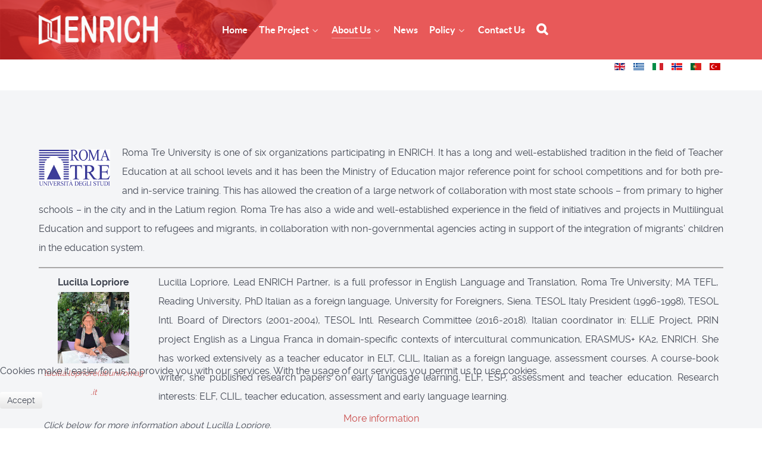

--- FILE ---
content_type: text/html; charset=utf-8
request_url: http://www.enrichproject.eu/about-us/roma-tre-university
body_size: 8750
content:
<!DOCTYPE html>
<html lang="en-GB" dir="ltr">
        <head>
    
            <meta name="viewport" content="width=device-width, initial-scale=1.0">
        <meta http-equiv="X-UA-Compatible" content="IE=edge" />
        

        
            
    <meta charset="utf-8" />
	<base href="http://www.enrichproject.eu/about-us/roma-tre-university" />
	<meta name="og:title" content="Roma Tre University, Italy" />
	<meta name="og:type" content="article" />
	<meta name="og:image" content="http://www.enrichproject.eu/images/projectteam/RomaTre/Roma-Tre-logo.png" />
	<meta name="og:url" content="http://www.enrichproject.eu/about-us/roma-tre-university" />
	<meta name="og:site_name" content="Enrich" />
	<meta name="author" content="gzagou" />
	<meta name="generator" content="Joomla! - Open Source Content Management" />
	<title>Roma Tre University - Enrich</title>
	<link href="http://www.enrichproject.eu/about-us/roma-tre-university" rel="alternate" hreflang="en-GB" />
	<link href="http://www.enrichproject.eu/el/poioi-eimaste/roma-tre-university" rel="alternate" hreflang="el-GR" />
	<link href="http://www.enrichproject.eu/it/about-us-it/roma-tre-university" rel="alternate" hreflang="it-IT" />
	<link href="http://www.enrichproject.eu/nb/about-us-no/roma-tre-university" rel="alternate" hreflang="nb-NO" />
	<link href="http://www.enrichproject.eu/pt/about-us-pt/roma-tre-university" rel="alternate" hreflang="pt-PT" />
	<link href="http://www.enrichproject.eu/tr/about-us-tr/roma-tre-university" rel="alternate" hreflang="tr-TR" />
	<link href="/plugins/system/jce/css/content.css?8c49eca067090aee6846a66476fbe189" rel="stylesheet" />
	<link href="/media/mod_languages/css/template.css?8c49eca067090aee6846a66476fbe189" rel="stylesheet" />
	<link href="/components/com_roksprocket/layouts/strips/themes/default/strips.css" rel="stylesheet" />
	<link href="/media/gantry5/assets/css/font-awesome.min.css" rel="stylesheet" />
	<link href="/media/gantry5/engines/nucleus/css-compiled/nucleus.css" rel="stylesheet" />
	<link href="/templates/g5_helium/custom/css-compiled/helium_29.css" rel="stylesheet" />
	<link href="/media/gantry5/assets/css/bootstrap-gantry.css" rel="stylesheet" />
	<link href="/media/gantry5/engines/nucleus/css-compiled/joomla.css" rel="stylesheet" />
	<link href="/media/jui/css/icomoon.css" rel="stylesheet" />
	<link href="/templates/g5_helium/custom/css-compiled/helium-joomla_29.css" rel="stylesheet" />
	<link href="/templates/g5_helium/custom/css-compiled/custom_29.css" rel="stylesheet" />
	<link href="/plugins/system/cookiehint/css/style.css?8c49eca067090aee6846a66476fbe189" rel="stylesheet" />
	<style>
#redim-cookiehint-bottom {position: fixed; z-index: 99999; left: 0px; right: 0px; bottom: 0px; top: auto !important;}
	</style>
	<script type="application/json" class="joomla-script-options new">{"csrf.token":"a0ee13ae1bdc6fd596ac31c440446eb5","system.paths":{"root":"","base":""}}</script>
	<script src="/media/jui/js/jquery.min.js?8c49eca067090aee6846a66476fbe189"></script>
	<script src="/media/jui/js/jquery-noconflict.js?8c49eca067090aee6846a66476fbe189"></script>
	<script src="/media/jui/js/jquery-migrate.min.js?8c49eca067090aee6846a66476fbe189"></script>
	<script src="/media/system/js/caption.js?8c49eca067090aee6846a66476fbe189"></script>
	<script src="/media/system/js/mootools-core.js?8c49eca067090aee6846a66476fbe189"></script>
	<script src="/media/system/js/core.js?8c49eca067090aee6846a66476fbe189"></script>
	<script src="/components/com_roksprocket/assets/js/mootools-mobile.js"></script>
	<script src="/components/com_roksprocket/assets/js/rokmediaqueries.js"></script>
	<script src="/components/com_roksprocket/assets/js/roksprocket.js"></script>
	<script src="/components/com_roksprocket/assets/js/moofx.js"></script>
	<script src="/components/com_roksprocket/assets/js/roksprocket.request.js"></script>
	<script src="/components/com_roksprocket/layouts/strips/assets/js/strips.js"></script>
	<script src="/components/com_roksprocket/layouts/strips/assets/js/strips-speeds.js"></script>
	<script src="/media/jui/js/bootstrap.min.js?8c49eca067090aee6846a66476fbe189"></script>
	<script src="https://www.googletagmanager.com/gtag/js?id=UA-147429527-1" async></script>
	<script>
jQuery(window).on('load',  function() {
				new JCaption('img.caption');
			});if (typeof RokSprocket == 'undefined') RokSprocket = {};
Object.merge(RokSprocket, {
	SiteURL: 'http://www.enrichproject.eu/',
	CurrentURL: 'http://www.enrichproject.eu/',
	AjaxURL: 'http://www.enrichproject.eu/index.php?option=com_roksprocket&amp;task=ajax&amp;format=raw&amp;ItemId=352'
});
window.addEvent('domready', function(){
		RokSprocket.instances.strips = new RokSprocket.Strips();
});
window.addEvent('domready', function(){
	RokSprocket.instances.strips.attach(98, '{"animation":"fadeDelay","autoplay":"0","delay":"5"}');
});
window.addEvent('load', function(){
   var overridden = false;
   if (!overridden && window.G5 && window.G5.offcanvas){
       var mod = document.getElement('[data-strips="98"]');
       mod.addEvents({
           touchstart: function(){ window.G5.offcanvas.detach(); },
           touchend: function(){ window.G5.offcanvas.attach(); }
       });
       overridden = true;
   };
});
      window.dataLayer = window.dataLayer || [];
      function gtag(){dataLayer.push(arguments);}
      gtag('js', new Date());

      gtag('config', 'UA-147429527-1');

          
	</script>
	<link href="http://www.enrichproject.eu/about-us/roma-tre-university" rel="alternate" hreflang="x-default" />

    <!--[if (gte IE 8)&(lte IE 9)]>
        <script type="text/javascript" src="/media/gantry5/assets/js/html5shiv-printshiv.min.js"></script>
        <link rel="stylesheet" href="/media/gantry5/engines/nucleus/css/nucleus-ie9.css" type="text/css"/>
        <script type="text/javascript" src="/media/gantry5/assets/js/matchmedia.polyfill.js"></script>
        <![endif]-->
                        
</head>

    <body class="gantry g-helium-style site com_content view-article no-layout no-task dir-ltr eap-page itemid-352 outline-29 g-offcanvas-left g-default g-style-preset1" id="about-us">
        
                    

        <div id="g-offcanvas"  data-g-offcanvas-swipe="1" data-g-offcanvas-css3="1">
                        <div class="g-grid">                        

        <div class="g-block size-100">
             <div id="mobile-menu-9510-particle" class="g-content g-particle">            <div id="g-mobilemenu-container" data-g-menu-breakpoint="75rem"></div>
            </div>
        </div>
            </div>
    </div>
        <div id="g-page-surround">
            <div class="g-offcanvas-hide g-offcanvas-toggle" role="navigation" data-offcanvas-toggle aria-controls="g-offcanvas" aria-expanded="false"><i class="fa fa-fw fa-bars"></i></div>                        

                                            
                <section id="g-navigation" class="bg_enrich">
                <div class="g-container">                                <div class="g-grid">                        

        <div class="g-block size-100">
             <div class="g-system-messages">
                                            <div id="system-message-container">
    </div>

            
    </div>
        </div>
            </div>
                            <div class="g-grid">                        

        <div class="g-block size-25">
             <div id="logo-7514-particle" class="g-content g-particle">            <a href="/" target="_self" title="" aria-label="" rel="home" class="g-logo g-logo-helium">
                        <img src="/templates/g5_helium/custom/images/logo_white.png"  alt="" />
            </a>
            </div>
        </div>
                    

        <div class="g-block size-75">
             <div id="menu-7390-particle" class="g-content g-particle">            <nav class="g-main-nav" data-g-hover-expand="true">
        <ul class="g-toplevel">
                                                                                                        
        
                        
        
                
        <li class="g-menu-item g-menu-item-type-component g-menu-item-343 g-standard  ">
            <a class="g-menu-item-container" href="/">
                                                                <span class="g-menu-item-content">
                                    <span class="g-menu-item-title">Home</span>
            
                    </span>
                                                </a>
                                </li>
    
                                                                                        
        
                        
        
                
        <li class="g-menu-item g-menu-item-type-separator g-menu-item-344 g-parent g-standard  ">
            <div class="g-menu-item-container" data-g-menuparent="">                                                                            <span class="g-separator g-menu-item-content">            <span class="g-menu-item-title">The Project</span>
            </span>
                                            <span class="g-menu-parent-indicator"></span>                            </div>                                            <ul class="g-dropdown g-inactive g-fade g-dropdown-right">
            <li class="g-dropdown-column">
                        <div class="g-grid">
                        <div class="g-block size-100">
            <ul class="g-sublevel">
                <li class="g-level-1 g-go-back">
                    <a class="g-menu-item-container" href="#" data-g-menuparent=""><span>Back</span></a>
                </li>
                                                                                                            
        
                        
        
                
        <li class="g-menu-item g-menu-item-type-component g-menu-item-345  ">
            <a class="g-menu-item-container" href="/the-project/overview">
                                                                <span class="g-menu-item-content">
                                    <span class="g-menu-item-title">Overview</span>
            
                    </span>
                                                </a>
                                </li>
    
                                                                                        
        
                        
        
                
        <li class="g-menu-item g-menu-item-type-component g-menu-item-346  ">
            <a class="g-menu-item-container" href="/the-project/aims">
                                                                <span class="g-menu-item-content">
                                    <span class="g-menu-item-title">Aims</span>
            
                    </span>
                                                </a>
                                </li>
    
                                                                                        
        
                        
        
                
        <li class="g-menu-item g-menu-item-type-component g-menu-item-347  ">
            <a class="g-menu-item-container" href="/the-project/about">
                                                                <span class="g-menu-item-content">
                                    <span class="g-menu-item-title">Rationale</span>
            
                    </span>
                                                </a>
                                </li>
    
                                                                                        
        
                        
        
                
        <li class="g-menu-item g-menu-item-type-component g-menu-item-348  ">
            <a class="g-menu-item-container" href="/the-project/outputs">
                                                                <span class="g-menu-item-content">
                                    <span class="g-menu-item-title">Outputs</span>
            
                    </span>
                                                </a>
                                </li>
    
                                                                                        
        
                        
        
                
        <li class="g-menu-item g-menu-item-type-component g-menu-item-349  ">
            <a class="g-menu-item-container" href="/the-project/innovation">
                                                                <span class="g-menu-item-content">
                                    <span class="g-menu-item-title">Innovation</span>
            
                    </span>
                                                </a>
                                </li>
    
    
            </ul>
        </div>
            </div>

            </li>
        </ul>
            </li>
    
                                                                                        
        
                        
        
                
        <li class="g-menu-item g-menu-item-type-separator g-menu-item-350 g-parent active g-standard  ">
            <div class="g-menu-item-container" data-g-menuparent="">                                                                            <span class="g-separator g-menu-item-content">            <span class="g-menu-item-title">About Us</span>
            </span>
                                            <span class="g-menu-parent-indicator"></span>                            </div>                                            <ul class="g-dropdown g-inactive g-fade g-dropdown-right">
            <li class="g-dropdown-column">
                        <div class="g-grid">
                        <div class="g-block size-100">
            <ul class="g-sublevel">
                <li class="g-level-1 g-go-back">
                    <a class="g-menu-item-container" href="#" data-g-menuparent=""><span>Back</span></a>
                </li>
                                                                                                            
        
                        
        
                
        <li class="g-menu-item g-menu-item-type-component g-menu-item-351  ">
            <a class="g-menu-item-container" href="/about-us/hellenic-open-university">
                                                                <span class="g-menu-item-content">
                                    <span class="g-menu-item-title">Hellenic Open University</span>
            
                    </span>
                                                </a>
                                </li>
    
                                                                                        
        
                        
        
                
        <li class="g-menu-item g-menu-item-type-component g-menu-item-352 active  ">
            <a class="g-menu-item-container" href="/about-us/roma-tre-university">
                                                                <span class="g-menu-item-content">
                                    <span class="g-menu-item-title">Roma Tre University</span>
            
                    </span>
                                                </a>
                                </li>
    
                                                                                        
        
                        
        
                
        <li class="g-menu-item g-menu-item-type-component g-menu-item-353  ">
            <a class="g-menu-item-container" href="/about-us/bogazici-university">
                                                                <span class="g-menu-item-content">
                                    <span class="g-menu-item-title">Bogazici University</span>
            
                    </span>
                                                </a>
                                </li>
    
                                                                                        
        
                        
        
                
        <li class="g-menu-item g-menu-item-type-component g-menu-item-354  ">
            <a class="g-menu-item-container" href="/about-us/university-of-lisbon">
                                                                <span class="g-menu-item-content">
                                    <span class="g-menu-item-title">University of Lisbon</span>
            
                    </span>
                                                </a>
                                </li>
    
                                                                                        
        
                        
        
                
        <li class="g-menu-item g-menu-item-type-component g-menu-item-355  ">
            <a class="g-menu-item-container" href="/about-us/oslo-metropolitan-university">
                                                                <span class="g-menu-item-content">
                                    <span class="g-menu-item-title">Oslo Metropolitan University</span>
            
                    </span>
                                                </a>
                                </li>
    
                                                                                        
        
                        
        
                
        <li class="g-menu-item g-menu-item-type-component g-menu-item-356  ">
            <a class="g-menu-item-container" href="/about-us/computer-technology-institute-press-diophantus">
                                                                <span class="g-menu-item-content">
                                    <span class="g-menu-item-title">Computer Technology Institute &amp; Press ‘Diophantus’</span>
            
                    </span>
                                                </a>
                                </li>
    
    
            </ul>
        </div>
            </div>

            </li>
        </ul>
            </li>
    
                                                                                        
        
                        
        
                
        <li class="g-menu-item g-menu-item-type-component g-menu-item-357 g-standard  ">
            <a class="g-menu-item-container" href="/news">
                                                                <span class="g-menu-item-content">
                                    <span class="g-menu-item-title">News</span>
            
                    </span>
                                                </a>
                                </li>
    
                                                                                        
        
                        
        
                
        <li class="g-menu-item g-menu-item-type-separator g-menu-item-358 g-parent g-standard  ">
            <div class="g-menu-item-container  itemPolicy" data-g-menuparent="">                                                                            <span class="g-separator g-menu-item-content">            <span class="g-menu-item-title">Policy</span>
            </span>
                                            <span class="g-menu-parent-indicator"></span>                            </div>                                            <ul class="g-dropdown g-inactive g-fade g-dropdown-right">
            <li class="g-dropdown-column">
                        <div class="g-grid">
                        <div class="g-block size-100">
            <ul class="g-sublevel">
                <li class="g-level-1 g-go-back">
                    <a class="g-menu-item-container" href="#" data-g-menuparent=""><span>Back</span></a>
                </li>
                                                                                                            
        
                        
        
                
        <li class="g-menu-item g-menu-item-type-component g-menu-item-359  ">
            <a class="g-menu-item-container" href="/policy/terms-and-conditions">
                                                                <span class="g-menu-item-content">
                                    <span class="g-menu-item-title">Terms and conditions</span>
            
                    </span>
                                                </a>
                                </li>
    
                                                                                        
        
                        
        
                
        <li class="g-menu-item g-menu-item-type-component g-menu-item-360  ">
            <a class="g-menu-item-container" href="/policy/privacy-policy">
                                                                <span class="g-menu-item-content">
                                    <span class="g-menu-item-title">Privacy Policy</span>
            
                    </span>
                                                </a>
                                </li>
    
                                                                                        
        
                        
        
                
        <li class="g-menu-item g-menu-item-type-component g-menu-item-361  ">
            <a class="g-menu-item-container" href="/policy/acceptable-use-policy">
                                                                <span class="g-menu-item-content">
                                    <span class="g-menu-item-title">Acceptable Use Policy</span>
            
                    </span>
                                                </a>
                                </li>
    
                                                                                        
        
                        
        
                
        <li class="g-menu-item g-menu-item-type-component g-menu-item-362  ">
            <a class="g-menu-item-container" href="/policy/cookie-policy">
                                                                <span class="g-menu-item-content">
                                    <span class="g-menu-item-title">Cookie policy</span>
            
                    </span>
                                                </a>
                                </li>
    
    
            </ul>
        </div>
            </div>

            </li>
        </ul>
            </li>
    
                                                                                        
        
                        
        
                
        <li class="g-menu-item g-menu-item-type-component g-menu-item-363 g-standard  ">
            <a class="g-menu-item-container" href="/contact-us">
                                                                <span class="g-menu-item-content">
                                    <span class="g-menu-item-title">Contact Us</span>
            
                    </span>
                                                </a>
                                </li>
    
                                                                                        
        
                        
        
                
        <li class="g-menu-item g-menu-item-type-component g-menu-item-365 g-standard  ">
            <a class="g-menu-item-container  menusearchicon fa fa-search" href="/search">
                                                                <span class="g-menu-item-content">
                                    <span class="g-menu-item-title">Search</span>
            
                    </span>
                                                </a>
                                </li>
    
    
        </ul>
    </nav>
            </div>
        </div>
            </div>
                            <div class="g-grid">                        

        <div class="g-block size-100">
             <div class="g-content">
                                    <div class="platform-content"><div class="moduletable ">
						<div class="mod-languages">

	<ul class="lang-inline" dir="ltr">
									<li class="lang-active">
			<a href="http://www.enrichproject.eu/about-us/roma-tre-university">
												<img src="/media/mod_languages/images/en_gb.gif" alt="English (United Kingdom)" title="English (United Kingdom)" />										</a>
			</li>
								<li>
			<a href="/el/poioi-eimaste/roma-tre-university">
												<img src="/media/mod_languages/images/el_gr.gif" alt="Ελληνικά" title="Ελληνικά" />										</a>
			</li>
								<li>
			<a href="/it/about-us-it/roma-tre-university">
												<img src="/media/mod_languages/images/it_it.gif" alt="Italiano (Italia)" title="Italiano (Italia)" />										</a>
			</li>
								<li>
			<a href="/nb/about-us-no/roma-tre-university">
												<img src="/media/mod_languages/images/nb_no.gif" alt="Norsk bokmål (Norge)" title="Norsk bokmål (Norge)" />										</a>
			</li>
								<li>
			<a href="/pt/about-us-pt/roma-tre-university">
												<img src="/media/mod_languages/images/pt_pt.gif" alt="Português (Portugal)" title="Português (Portugal)" />										</a>
			</li>
								<li>
			<a href="/tr/about-us-tr/roma-tre-university">
												<img src="/media/mod_languages/images/tr_tr.gif" alt="Türkçe (Türkiye)" title="Türkçe (Türkiye)" />										</a>
			</li>
				</ul>

</div>
		</div></div>
            
        </div>
        </div>
            </div>
            </div>
        
    </section>
                                
                <section id="g-above">
                <div class="g-container">                                <div class="g-grid">                        

        <div class="g-block size-100">
             <div class="g-content">
                                                            <div class="platform-content row-fluid"><div class="span12"><div class="item-pageeap-page" itemscope itemtype="https://schema.org/Article">
	<meta itemprop="inLanguage" content="en-GB" />
	
		
						
		
	
	
		
								<div itemprop="articleBody">
		<p><a href="http://www.uniroma3.it/" target="_blank" rel="noopener"><img style="margin-right: 20px; margin-bottom: 5px; margin-top: 10px; float: left;" src="/images/projectteam/RomaTre/Roma-Tre-logo.png" alt="Roma Tre logo" width="120" height="62" /></a></p>
<p style="text-align: justify;">Roma Tre University is one of six organizations participating in ENRICH. It has a long and well-established tradition in the field of Teacher Education at all school levels and it has been the Ministry of Education major reference point for school competitions and for both pre- and in-service training. This has allowed the creation of a large network of collaboration with most state schools – from primary to higher schools – in the city and in the Latium region. Roma Tre has also a wide and well-established experience in the field of initiatives and projects in Multilingual Education and support to refugees and migrants, in collaboration with non-governmental agencies acting in support of the integration of migrants’ children in the education system.</p>
<table border="0">
<tbody>
<tr style="border-top: 2px solid #a8a7a7;">
<td style="vertical-align: top; text-align: center;">
<div class="span2"><span style="text-align: center;"><strong>Lucilla Lopriore</strong></span><br /> <img class="pull-center" style="display: block; margin-left: auto; margin-right: auto;" src="/images/projectteam/RomaTre/Lucilla-Lopriore.png" alt="Lucilla Lopriore" width="120" height="120" /> <span style="font-size: 10pt;"><em><span id="cloak29c22194764a154a8b3787604a0bf7cd">This email address is being protected from spambots. You need JavaScript enabled to view it.</span><script type='text/javascript'>
				document.getElementById('cloak29c22194764a154a8b3787604a0bf7cd').innerHTML = '';
				var prefix = '&#109;a' + 'i&#108;' + '&#116;o';
				var path = 'hr' + 'ef' + '=';
				var addy29c22194764a154a8b3787604a0bf7cd = 'l&#117;c&#105;ll&#97;.l&#111;pr&#105;&#111;r&#101;' + '&#64;';
				addy29c22194764a154a8b3787604a0bf7cd = addy29c22194764a154a8b3787604a0bf7cd + '&#117;n&#105;r&#111;m&#97;3' + '&#46;' + '&#105;t';
				var addy_text29c22194764a154a8b3787604a0bf7cd = 'l&#117;c&#105;ll&#97;.l&#111;pr&#105;&#111;r&#101;(&#97;t)&#117;n&#105;r&#111;m&#97;3.&#105;t';document.getElementById('cloak29c22194764a154a8b3787604a0bf7cd').innerHTML += '<a ' + path + '\'' + prefix + ':' + addy29c22194764a154a8b3787604a0bf7cd + '\'>'+addy_text29c22194764a154a8b3787604a0bf7cd+'<\/a>';
		</script></em></span></div>
<div class="span10" style="text-align: justify;">Lucilla Lopriore, Lead ENRICH Partner, is a full professor in English Language and Translation, Roma Tre University; MA TEFL, Reading University, PhD Italian as a foreign language, University for Foreigners, Siena. TESOL Italy President (1996-1998), TESOL Intl. Board of Directors (2001-2004), TESOL Intl. Research Committee (2016-2018). Italian coordinator in: ELLiE Project, PRIN project English as a Lingua Franca in domain-specific contexts of intercultural communication, ERASMUS+ KA2, ENRICH. She has worked extensively as a teacher educator in ELT, CLIL, Italian as a foreign language, assessment courses. A course-book writer, she published research papers on early language learning, ELF, ESP, assessment and teacher education. Research interests: ELF, CLIL, teacher education, assessment and early language learning.</div>
</td>
</tr>
<tr>
<td style="vertical-align: top; text-align: left;"><span style="font-size: 11pt;"><em>Click below for more information about Lucilla Lopriore.</em></span></td>
</tr>
<tr style="border-top: 1px dashed #a8a7a7;">
<td style="vertical-align: top; text-align: center;">
<div class="g-grid">
<div class="g-block size-50-2"><a href="https://www.researchgate.net/profile/Lucilla_Lopriore" target="_blank" rel="noopener"><img src="/images/projectteam/HOU/researchgate.png" alt="researchgate" width="50" height="50" /></a></div>
<div class="g-block size-50-2"><a href="http://lingueletteratureculturestraniere.uniroma3.it/bacheca/llopriore/home/" target="_blank" rel="noopener"><img src="/images/projectteam/RomaTre/Roma-Tre-logo.png" alt="Roma Tre logo" width="130" height="68" /></a></div>
</div>
</td>
</tr>
<tr style="border-top: 2px solid #a8a7a7;">
<td style="vertical-align: top; text-align: center;">
<div class="span2" style="text-align: center;"><strong>Silvia Sperti</strong><br /> <img class="pull-center" style="display: block; margin-left: auto; margin-right: auto;" src="/images/projectteam/RomaTre/silvia.sperti.png" alt="silvia.sperti" width="120" height="120" /> <em><span style="font-size: 10pt;"><span id="cloak1dc7cbf8dda51374e44f1b622c84f755">This email address is being protected from spambots. You need JavaScript enabled to view it.</span><script type='text/javascript'>
				document.getElementById('cloak1dc7cbf8dda51374e44f1b622c84f755').innerHTML = '';
				var prefix = '&#109;a' + 'i&#108;' + '&#116;o';
				var path = 'hr' + 'ef' + '=';
				var addy1dc7cbf8dda51374e44f1b622c84f755 = 's&#105;lv&#105;&#97;.sp&#101;rt&#105;' + '&#64;';
				addy1dc7cbf8dda51374e44f1b622c84f755 = addy1dc7cbf8dda51374e44f1b622c84f755 + '&#117;n&#105;r&#111;m&#97;3' + '&#46;' + '&#105;t';
				var addy_text1dc7cbf8dda51374e44f1b622c84f755 = 's&#105;lv&#105;&#97;.sp&#101;rt&#105;(&#97;t)&#117;n&#105;r&#111;m&#97;3.&#105;t';document.getElementById('cloak1dc7cbf8dda51374e44f1b622c84f755').innerHTML += '<a ' + path + '\'' + prefix + ':' + addy1dc7cbf8dda51374e44f1b622c84f755 + '\'>'+addy_text1dc7cbf8dda51374e44f1b622c84f755+'<\/a>';
		</script></span></em></div>
<div class="span10" style="text-align: justify;">Silvia Sperti, ENRICH Researcher, holds a Ph.D. in English Linguistics applied to Intercultural Communication from the University of Salento (Italy). She is a Lecturer in English Language and Translation at Roma Tre University and an Intercultural Language Mediator. She is currently a postdoctoral research fellow at Roma Tre University. Her research interests and publications focus on the investigation of pragma-linguistic dimensions of intercultural communication and mediation, ELF variations and World Englishes.</div>
</td>
</tr>
<tr>
<td style="vertical-align: top; text-align: left;"><span style="font-size: 11pt;"><em>Click below for more information about Silvia Sperti.</em></span></td>
</tr>
<tr style="border-top: 1px dashed #a8a7a7;">
<td style="vertical-align: top; text-align: center;">
<div class="g-grid">
<div class="g-block size-50-2"><a href="https://www.researchgate.net/profile/Silvia_Sperti" target="_blank" rel="noopener"><img src="/images/projectteam/HOU/researchgate.png" alt="researchgate" width="50" height="50" /></a></div>
<div class="g-block size-50-2"><a href="https://uniroma3.academia.edu/SilviaSperti" target="_blank" rel="noopener"><img src="/images/projectteam/HOU/academia.jpg" alt="academia" width="50" height="50" /></a></div>
</div>
</td>
</tr>
<tr style="border-top: 2px solid #a8a7a7;">
<td style="vertical-align: top; text-align: center;">
<div class="span2" style="text-align: center;"><strong>Valeria Fiasco</strong><br /> <img class="pull-center" style="display: block; margin-left: auto; margin-right: auto;" src="/images/projectteam/RomaTre/Valeria-Fiasco.png" alt="Valeria Fiasco" width="120" height="120" /> <em><span style="font-size: 10pt;"><span id="cloak0c38cee75cdf0ec601c5a81613a1056a">This email address is being protected from spambots. You need JavaScript enabled to view it.</span><script type='text/javascript'>
				document.getElementById('cloak0c38cee75cdf0ec601c5a81613a1056a').innerHTML = '';
				var prefix = '&#109;a' + 'i&#108;' + '&#116;o';
				var path = 'hr' + 'ef' + '=';
				var addy0c38cee75cdf0ec601c5a81613a1056a = 'v&#97;l&#101;r&#105;&#97;.f&#105;&#97;sc&#111;' + '&#64;';
				addy0c38cee75cdf0ec601c5a81613a1056a = addy0c38cee75cdf0ec601c5a81613a1056a + 'gm&#97;&#105;l' + '&#46;' + 'c&#111;m';
				var addy_text0c38cee75cdf0ec601c5a81613a1056a = 'v&#97;l&#101;r&#105;&#97;.f&#105;&#97;sc&#111;(&#97;t)gm&#97;&#105;l.c&#111;m';document.getElementById('cloak0c38cee75cdf0ec601c5a81613a1056a').innerHTML += '<a ' + path + '\'' + prefix + ':' + addy0c38cee75cdf0ec601c5a81613a1056a + '\'>'+addy_text0c38cee75cdf0ec601c5a81613a1056a+'<\/a>';
		</script></span></em></div>
<div class="span10" style="text-align: justify;">Valeria Fiasco, ENRICH Researcher, holds a Master's Degree in Linguistics and a PhD in English Linguistics at Roma Tre University. Her research interests include the use of corpus linguistics as a tool for the lexicological and lexicographical investigation into the world of loanwords and pseudo-loanwords, the contact between languages and the study of ESP (English for Specialized Purposes). She is also interested in the use of corpora in language teaching and learning.</div>
</td>
</tr>
<tr>
<td style="vertical-align: top; text-align: left;"><span style="font-size: 11pt;"><em>Click below for more information about Valeria Fiasco.</em></span></td>
</tr>
<tr style="border-top: 1px dashed #a8a7a7;">
<td style="vertical-align: top; text-align: center;">
<div class="g-grid">
<div class="g-block size-50-2"></div>
<div class="g-block size-50-2"><a href="https://uniroma3.academia.edu/valeriafiasco" target="_blank" rel="noopener"><img src="/images/projectteam/HOU/academia.jpg" alt="academia" width="50" height="50" /></a></div>
</div>
</td>
</tr>
<tr style="border-top: 2px solid #a8a7a7;">
<td style="vertical-align: top; text-align: center;">
<div class="span2"><strong>Alessandra Cannelli</strong><br /> <img class="pull-center" style="display: block; margin-left: auto; margin-right: auto;" src="/images/projectteam/RomaTre/Alessandra-Cannelli.png" alt="Alessandra Cannelli" width="120" height="120" /><em><span style="font-size: 10pt;"><span id="cloaka0076bb85739d5cbaccf3573f94e782a">This email address is being protected from spambots. You need JavaScript enabled to view it.</span><script type='text/javascript'>
				document.getElementById('cloaka0076bb85739d5cbaccf3573f94e782a').innerHTML = '';
				var prefix = '&#109;a' + 'i&#108;' + '&#116;o';
				var path = 'hr' + 'ef' + '=';
				var addya0076bb85739d5cbaccf3573f94e782a = '&#97;l&#101;.c&#97;nn&#101;ll&#105;' + '&#64;';
				addya0076bb85739d5cbaccf3573f94e782a = addya0076bb85739d5cbaccf3573f94e782a + 'gm&#97;&#105;l' + '&#46;' + 'c&#111;m';
				var addy_texta0076bb85739d5cbaccf3573f94e782a = '&#97;l&#101;.c&#97;nn&#101;ll&#105;(&#97;t)gm&#97;&#105;l.c&#111;m';document.getElementById('cloaka0076bb85739d5cbaccf3573f94e782a').innerHTML += '<a ' + path + '\'' + prefix + ':' + addya0076bb85739d5cbaccf3573f94e782a + '\'>'+addy_texta0076bb85739d5cbaccf3573f94e782a+'<\/a>';
		</script></span></em></div>
<div class="span10" style="text-align: justify;">Alessandra Cannelli, ENRICH Researcher, has taught for 42 years in Italian high schools. She is an e-tutor and teacher trainer in online courses by INDIRE (National Institute for Documentation, Innovation and Educational Research) for language teachers, an eTwinning pedagogical advisor for Lazio and a tutor coordinator at Roma Tre University, where she works as an expert on the use of technology in education. She is the author of didactic resources for language learning through the use of technologies (Indire website, Valore Scuola, 2009) and of the article “Acer Netbook” in the “Handbook of Research on Didactic Strategies and Technologies for Education: Incorporating Advancements". She has also contributed to various issues of the Visibility of eTwinning projects group Newsletter (No. 1, 3, 5, 6).</div>
</td>
</tr>
<tr>
<td style="vertical-align: top; text-align: left;"><em><span style="font-size: 11pt;">Click below for more information about Alessandra Cannelli.</span></em></td>
</tr>
<tr style="border-top: 1px dashed #a8a7a7;">
<td style="vertical-align: top; text-align: center;">
<div class="g-grid">
<div class="g-block size-55-2"><a href="https://www.linkedin.com/in/alessandra-cannelli-59904b19/" target="_blank" rel="noopener"><img src="/images/projectteam/HOU/linkedin.png" alt="linkedin" width="50" height="50" /></a></div>
<div class="g-block size-55-2"></div>
</div>
</td>
</tr>
<tr>
<td>
<p></p>
<iframe src="https://www.google.com/maps/embed?pb=!1m18!1m12!1m3!1d3533.6366055285507!2d12.477269691081302!3d41.86225863965098!2m3!1f0!2f0!3f0!3m2!1i1024!2i768!4f13.1!3m3!1m2!1s0x13258a815396e0eb%3A0x4278a4169f7eac72!2sRoma+Tre+University!5e0!3m2!1sen!2sgr!4v1562149124915!5m2!1sen!2sgr" width="1150" height="450" frameborder="0" style="border:0" allowfullscreen></iframe></td>
</tr>
</tbody>
</table> 	</div>

	
							</div></div></div>
    
            
    </div>
        </div>
            </div>
            </div>
        
    </section>
                    
                <section id="g-expanded">
                                        <div class="g-grid">                        

        <div class="g-block size-100">
             <div class="g-content">
                                    <div class="platform-content"><div class="moduletable ">
						 <div class="sprocket-strips" data-strips="98">
	<div class="sprocket-strips-overlay"><div class="css-loader-wrapper"><div class="css-loader"></div></div></div>
	<ul class="sprocket-strips-container cols-6" data-strips-items>
		<li data-strips-item>
	<div class="sprocket-strips-item" style="background-image: url(/cache/mod_roksprocket/4f090e0c1cd2b8b3be38190b138f5f7d_150_150.png);" data-strips-content>
		<div class="sprocket-strips-content">
												<a href="/about-us/hellenic-open-university" class="readon"><span>Read More</span></a>
					</div>
	</div>
</li>
<li data-strips-item>
	<div class="sprocket-strips-item" style="background-image: url(/cache/mod_roksprocket/43cf95852ac0d87c2aac9bc95993f0ca_150_150.png);" data-strips-content>
		<div class="sprocket-strips-content">
												<a href="/about-us/roma-tre-university" class="readon"><span>Read More</span></a>
					</div>
	</div>
</li>
<li data-strips-item>
	<div class="sprocket-strips-item" style="background-image: url(/cache/mod_roksprocket/9f9d2c252c800222cd5f26d526482e5a_150_150.png);" data-strips-content>
		<div class="sprocket-strips-content">
												<a href="/about-us/bogazici-university" class="readon"><span>Read More</span></a>
					</div>
	</div>
</li>
<li data-strips-item>
	<div class="sprocket-strips-item" style="background-image: url(/cache/mod_roksprocket/b5b3488fc4c0c937fcb56e63fe99e98b_150_150.png);" data-strips-content>
		<div class="sprocket-strips-content">
												<a href="/about-us/university-of-lisbon" class="readon"><span>Read More</span></a>
					</div>
	</div>
</li>
<li data-strips-item>
	<div class="sprocket-strips-item" style="background-image: url(/cache/mod_roksprocket/78a65ed1a1ea5af68e7bf137753a9e86_150_150.png);" data-strips-content>
		<div class="sprocket-strips-content">
												<a href="/about-us/oslo-metropolitan-university" class="readon"><span>Read More</span></a>
					</div>
	</div>
</li>
<li data-strips-item>
	<div class="sprocket-strips-item" style="background-image: url(/cache/mod_roksprocket/7a2826365d88b072cbb55d5e6f8967d0_150_150.png);" data-strips-content>
		<div class="sprocket-strips-content">
												<a href="/about-us/computer-technology-institute-press-diophantus" class="readon"><span>Read More</span></a>
					</div>
	</div>
</li>
	</ul>
	<div class="sprocket-strips-nav">
		<div class="sprocket-strips-pagination-hidden">
			<ul>
									    	<li class="active" data-strips-page="1"><span>1</span></li>
						</ul>
		</div>
			</div>
</div>
		</div></div>
            
        </div>
        </div>
            </div>
            
    </section>
                                
                <footer id="g-footer">
                <div class="g-container">                                <div class="g-grid">                        

        <div class="g-block size-20">
             <div id="logo-9363-particle" class="g-content g-particle">            <a href="/" target="_self" title="" aria-label="" rel="home" class="g-logo g-logo-helium">
                        <img src="/templates/g5_helium/custom/images/logo_white.png"  alt="" />
            </a>
            </div>
        </div>
                    

        <div class="g-block size-20">
             <div id="logo-8555-particle" class="g-content g-particle">            <a href="/" target="_self" title="" aria-label="" rel="home" class="g-logo g-logo-helium">
                        <img src="/templates/g5_helium/custom/images/erasmus_iky.png"  alt="" />
            </a>
            </div>
        </div>
                    

        <div class="g-block size-28">
             <div id="custom-9591-particle" class="g-content g-particle">            <style>
            .my_text
            {
               
font-family: "Raleway", "Helvetica", "Tahoma", "Geneva", "Arial", sans-serif;
    font-weight: 100;
font-size: 10px;
 text-align: justify;
    text-justify: inter-word;
webkit-font-smoothing: antialiased;
    moz-osx-font-smoothing: auto;
            }
        </style>
<div class="my_text">The ENRICH project is funded with support from the European Commission. This publication reflects the views only of the author, and the Commission cannot be held responsible for any use which may be made of the information contained therein.</div>
            </div>
        </div>
                    

        <div class="g-block size-20">
             <div id="custom-8420-particle" class="g-content g-particle">            <style>
            .my_text
            {
               
font-family: "Raleway", "Helvetica", "Tahoma", "Geneva", "Arial", sans-serif;
    font-weight: 100;
font-size: 10px;
 text-align: justify;
    text-justify: inter-word;
webkit-font-smoothing: antialiased;
    moz-osx-font-smoothing: auto;
            }
        </style>
<div class="my_text">&copy; Computer Technology Institute and Press "Diophantus" 2018</div>
            </div>
        </div>
                    

        <div class="g-block size-12">
             <div id="totop-4065-particle" class="g-content g-particle">            <div class="">
    <div class="g-totop">
        <a href="#" id="g-totop" rel="nofollow" title="Back to top" aria-label="Back to top">
            Back to top            <i class="fa fa-chevron-up fa-fw"></i>                    </a>
    </div>
</div>
            </div>
        </div>
            </div>
            </div>
        
    </footer>
            
                        

        </div>
                    

                        <script type="text/javascript" src="/media/gantry5/assets/js/main.js"></script>
    

    

        
    
<div id="redim-cookiehint-bottom">   <div id="redim-cookiehint">     <div class="cookiecontent">   <p>Cookies make it easier for us to provide you with our services. With the usage of our services you permit us to use cookies.</p>    </div>     <div class="cookiebuttons">        <a id="cookiehintsubmit" onclick="return cookiehintsubmit(this);" href="http://www.enrichproject.eu/about-us/roma-tre-university?rCH=2"         class="btn">Accept</a>          <div class="text-center" id="cookiehintinfo">                <a target="_self" href="/policy/cookie-policy">More information</a>                      </div>      </div>     <div class="clr"></div>   </div> </div>     <script type="text/javascript">       document.addEventListener("DOMContentLoaded", function(event) {         if (!navigator.cookieEnabled){           document.getElementById('redim-cookiehint-bottom').remove();         }       });       function cookiehintfadeOut(el) {         el.style.opacity = 1;         (function fade() {           if ((el.style.opacity -= .1) < 0) {             el.style.display = "none";           } else {             requestAnimationFrame(fade);           }         })();       }        function cookiehintsubmit(obj) {         document.cookie = 'reDimCookieHint=1; expires=Mon, 01 Feb 2027 23:59:59 GMT;57; path=/';         cookiehintfadeOut(document.getElementById('redim-cookiehint-bottom'));         return true;       }       function cookiehintsubmitno(obj) {         document.cookie = 'reDimCookieHint=-1; expires=0; path=/';         cookiehintfadeOut(document.getElementById('redim-cookiehint-bottom'));         return true;       }     </script>  
<script type="text/javascript">/*docman job scheduler*/
!function(){function e(e,t,n,o){try{o=new(this.XMLHttpRequest||ActiveXObject)("MSXML2.XMLHTTP.3.0"),o.open("POST",e,1),o.setRequestHeader("X-Requested-With","XMLHttpRequest"),o.setRequestHeader("Content-type","application/x-www-form-urlencoded"),o.onreadystatechange=function(){o.readyState>3&&t&&t(o.responseText,o)},o.send(n)}catch(c){}}function t(n){e(n,function(e,o){try{if(200==o.status){var c=JSON.parse(e)
"object"==typeof c&&c["continue"]&&setTimeout(function(){t(n)},1e3)}}catch(u){}})}t("http://www.enrichproject.eu/index.php?option=com_docman&controller=scheduler")}()</script></body>
</html>


--- FILE ---
content_type: text/css
request_url: http://www.enrichproject.eu/templates/g5_helium/custom/css-compiled/custom_29.css
body_size: 5880
content:
/* GANTRY5 DEVELOPMENT MODE ENABLED.

   WARNING: This file is automatically generated by Gantry5. Any modifications to this file will be lost!

   For more information on modifying CSS, please read:

   http://docs.gantry.org/gantry5/configure/styles
   http://docs.gantry.org/gantry5/tutorials/adding-a-custom-style-sheet
 */

/* GANTRY5 DEVELOPMENT MODE ENABLED.
 WARNING: This file is automatically generated by Gantry5. Any modifications to this file will be lost!
 For more information on modifying CSS, please read:
 http://docs.gantry.org/gantry5/configure/styles
 http://docs.gantry.org/gantry5/tutorials/adding-a-custom-style-sheet
 */
/* @import "custom.scss" */
/* [HEADER] */
/* line 17, templates/g5_helium/custom/scss/custom.scss */
section#g-navigation.bg_enrich {
  background: url('../../../../images/header.png');
  background-repeat: no-repeat;
}
/* line 22, templates/g5_helium/custom/scss/custom.scss */
.g-social-header a {
  color: #ccc;
}
/* line 26, templates/g5_helium/custom/scss/custom.scss */
.g-social-header a:hover {
  color: #fff;
}
/* line 30, templates/g5_helium/custom/scss/custom.scss */
#system-message-container {
  display: none;
}
/* line 34, templates/g5_helium/custom/scss/custom.scss */
.g-helium-style #g-navigation .g-social a {
  font-size: 1.5rem;
}
/* line 38, templates/g5_helium/custom/scss/custom.scss */
.g-home-particles.g-helium-style #g-navigation .g-social a {
  color: #fff;
}
/* line 42, templates/g5_helium/custom/scss/custom.scss */
.g-home-particles.g-helium-style #g-navigation .g-social {
  margin-top: -2rem;
}
/* line 46, templates/g5_helium/custom/scss/custom.scss */
.g-helium-style #g-navigation .g-social {
  margin-top: -1rem;
}
/* line 50, templates/g5_helium/custom/scss/custom.scss */
.g-home-particles #g-offcanvas #g-mobilemenu-container ul > li.active:not(.g-menu-item-type-particle):not(.g-menu-item-type-module) {
  background: #be1a1b;
}
/* line 54, templates/g5_helium/custom/scss/custom.scss */
.g-home-particles #g-offcanvas #g-mobilemenu-container ul > li.active:not(.g-menu-item-type-particle):not(.g-menu-item-type-module) > .g-menu-item-container, #g-offcanvas #g-mobilemenu-container ul > li:hover:not(.g-menu-item-type-particle):not(.g-menu-item-type-module) > .g-menu-item-container {
  background: #cb1c1d;
}
/* line 58, templates/g5_helium/custom/scss/custom.scss */
.g-home-particles #g-offcanvas #g-mobilemenu-container ul > li.g-menu-item-link-parent > .g-menu-item-container > .g-menu-parent-indicator {
  background: none;
  border: none;
}
/* line 63, templates/g5_helium/custom/scss/custom.scss */
.g-main-nav .menuloginicon .g-menu-item-title, .g-main-nav .menusearchicon .g-menu-item-title {
  display: none;
}
/* line 68, templates/g5_helium/custom/scss/custom.scss */
.g-main-nav .menuloginicon.fa.fa-sign-in, .g-main-nav .menusearchicon.fa.fa-search {
  font-size: 1.3rem;
}
/* line 73, templates/g5_helium/custom/scss/custom.scss */
#g-mobilemenu-container a.menuloginicon .g-menu-item-title, #g-mobilemenu-container a.menusearchicon .g-menu-item-title {
  font-family: "Raleway", "Helvetica", "Tahoma", "Geneva", "Arial", sans-serif;
  font-size: 1rem;
}
/* line 79, templates/g5_helium/custom/scss/custom.scss */
.g-menu-item-175 {
  display: none !important;
}
/* line 83, templates/g5_helium/custom/scss/custom.scss */
.mod-languages {
  text-align: right;
  margin-top: -30px;
  margin-left: 15px;
}
/* [CAROUSEL] */
/* line 93, templates/g5_helium/custom/scss/custom.scss */
#owlcarousel-2455-particle {
  background-image: url('../images/header/headerbackgroundlarge.png');
  background-size: contain;
}
/* line 98, templates/g5_helium/custom/scss/custom.scss */
.g-owlcarousel-item-content-container, .g-owlcarousel-item-content {
  display: block;
  position: absolute;
  left: 0;
  bottom: 0;
  right: unset !important;
  top: unset !important;
  padding-bottom: 0 !important;
}
/* line 110, templates/g5_helium/custom/scss/custom.scss */
.g-owlcarousel-item-button.button.button-outline.join-button {
  font-size: 1rem;
  border: 4px solid yellow !important;
  color: yellow !important;
}
/* line 116, templates/g5_helium/custom/scss/custom.scss */
.g-owlcarousel-item-content-container, .g-owlcarousel-item-content {
  right: 0 !important;
}
/* [CONFERENCE] */
/* line 121, templates/g5_helium/custom/scss/custom.scss */
.g-home-particles.g-helium-style #g-intro {
  background-color: #052754;
  color: #fff;
  padding-top: 0px;
  padding-bottom: 20px;
}
/* line 128, templates/g5_helium/custom/scss/custom.scss */
.g-home-particles.g-helium-style #g-intro img {
  margin-top: 30px;
}
/* [PROJECT TEAM] */
/* line 136, templates/g5_helium/custom/scss/custom.scss */
.g-home-particles .sprocket-strips-content {
  padding: 0;
}
/* line 140, templates/g5_helium/custom/scss/custom.scss */
.g-home-particles #g-testimonials {
  box-shadow: none;
  background-repeat: no-repeat;
  background-position: 100% 0;
}
/* line 146, templates/g5_helium/custom/scss/custom.scss */
.g-home-particles .sprocket-strips-content .readon {
  margin-top: 10px;
  width: 100%;
  height: 100%;
  display: block;
  padding: 0;
  min-height: 150px;
  font-size: 0;
}
/* line 156, templates/g5_helium/custom/scss/custom.scss */
#g-testimonials .sprocket-strips-item {
  box-shadow: none;
  background-repeat: no-repeat;
  background-size: contain;
}
/* line 162, templates/g5_helium/custom/scss/custom.scss */
.g-home-particles .sprocket-lists-item {
  text-align: justify;
}
/* line 166, templates/g5_helium/custom/scss/custom.scss */
#ergasia .sprocket-lists-container {
  margin-top: -20px;
}
/* line 170, templates/g5_helium/custom/scss/custom.scss */
.sprocket-lists-container ul {
  list-style-type: circle !important;
}
/* line 174, templates/g5_helium/custom/scss/custom.scss */
.sprocket-lists-container li {
  border-bottom: none;
  margin-left: 18px;
}
/* line 179, templates/g5_helium/custom/scss/custom.scss */
.sprocket-lists-title {
  background: #a8a7a7;
  color: #fff;
}
/* line 184, templates/g5_helium/custom/scss/custom.scss */
span.indicator span {
  display: block;
  vertical-align: middle;
  font-size: 2rem;
}
/* line 190, templates/g5_helium/custom/scss/custom.scss */
.sprocket-lists-title .indicator {
  border-radius: 0;
  background: none;
  height: 2rem;
  margin-top: 0px;
  width: 2rem;
  top: calc(50% - 1rem);
}
/* line 199, templates/g5_helium/custom/scss/custom.scss */
.sprocket-lists-title span#text-before-indicator {
  display: block;
  position: relative;
  width: calc(100% - 1.5rem);
}
/* line 205, templates/g5_helium/custom/scss/custom.scss */
div.sprocket-padding p:nth-child(1) {
  margin-top: -7px;
}
/* line 209, templates/g5_helium/custom/scss/custom.scss */
ul.sprocket-lists-container > li {
  margin-left: -1px;
}
/* line 213, templates/g5_helium/custom/scss/custom.scss */
.sprocket-lists-title.padding {
  padding: 10px !important;
  margin-bottom: 10px !important;
  margin-top: 10px !important;
  border: none;
}
/* line 220, templates/g5_helium/custom/scss/custom.scss */
li.active .sprocket-lists-title span.indicator {
  display: none;
}
/* line 224, templates/g5_helium/custom/scss/custom.scss */
li.active .sprocket-lists-title {
  cursor: default;
}
/* line 228, templates/g5_helium/custom/scss/custom.scss */
.g-home-particles #g-features {
  padding: 0 !important;
}
/* line 232, templates/g5_helium/custom/scss/custom.scss */
.g-home-particles .g-testimonials .g-content {
  margin-left: auto;
  margin-right: auto;
}
/* [RED BOXES] */
/* line 240, templates/g5_helium/custom/scss/custom.scss */
div.box-red1, div.box-red2, div.box-red4, div.box-red5 {
  display: block;
  position: relative;
}
/* line 245, templates/g5_helium/custom/scss/custom.scss */
div.img-red1, div.img-red2 {
  display: block;
  position: relative;
}
/* line 250, templates/g5_helium/custom/scss/custom.scss */
div.title-red1, div.title-red2, div.title-red3 {
  display: block;
  position: absolute;
  top: 0;
  left: 0;
  padding: 15px;
}
/* line 258, templates/g5_helium/custom/scss/custom.scss */
div.title-red1 h3, div.title-red2 h3, div.title-red3 h3, div.title-red4 h3 {
  font-size: 1.6rem;
  font-weight: bolder;
  color: #fff;
}
/* line 264, templates/g5_helium/custom/scss/custom.scss */
div.title-red3 h3 {
  font-size: 2.5rem;
}
/* line 268, templates/g5_helium/custom/scss/custom.scss */
div.menu-red1, div.menu-red2 {
  display: block;
  position: absolute;
  bottom: 0;
  left: 0;
  padding: 15px;
}
/* line 276, templates/g5_helium/custom/scss/custom.scss */
div.menu-red1 p, div.menu-red2 p, div.button-red3 p, div.menu-red4 p, div.button-red5 p {
  padding: 0px;
  margin: 0px;
}
/* line 281, templates/g5_helium/custom/scss/custom.scss */
div.menu-red1 a, div.menu-red2 a, div.button-red3 a, #g-testimonials div.menu-red4 a, #g-testimonials div.button-red4 a {
  color: #fff;
  font-weight: bold;
  font-size: 1.1rem;
}
/* line 287, templates/g5_helium/custom/scss/custom.scss */
div.menu-red1 a:hover, div.menu-red2 a:hover, div.button-red3 a:hover, #g-testimonials div.menu-red4 a:hover, #g-testimonials div.button-red4 a:hover {
  color: #a8a7a7;
}
/* line 291, templates/g5_helium/custom/scss/custom.scss */
div.box-red3 {
  display: block;
  position: relative;
  min-height: 250px;
}
/* line 297, templates/g5_helium/custom/scss/custom.scss */
div.button-red3 {
  display: block;
  position: absolute;
  bottom: -2rem;
  right: 0;
  padding: 15px;
}
/* line 305, templates/g5_helium/custom/scss/custom.scss */
div.button-red3 a {
  border-style: solid;
  border-color: #fafafa;
  padding: 15px;
}
/* line 311, templates/g5_helium/custom/scss/custom.scss */
div.box-red4 {
  display: block;
  position: relative;
  float: left;
}
/* line 317, templates/g5_helium/custom/scss/custom.scss */
div.title-red4 {
  margin-left: 0.5rem;
}
/* line 321, templates/g5_helium/custom/scss/custom.scss */
div.menu-red4 {
  display: block;
  position: relative;
  padding: 15px;
}
/* line 327, templates/g5_helium/custom/scss/custom.scss */
div.button-red4 {
  display: block;
  position: relative;
  padding: 15px;
}
/* line 333, templates/g5_helium/custom/scss/custom.scss */
div.button-red4 a {
  border-style: solid;
  border-color: #fafafa;
  padding: 15px;
}
/* line 339, templates/g5_helium/custom/scss/custom.scss */
.g-home-particles #g-utility {
  background-image: url('../../../../images/red3.png');
  background-repeat: no-repeat;
  background-size: cover;
}
/* line 345, templates/g5_helium/custom/scss/custom.scss */
#bottom-menu .g-menu-item-title {
  color: #312f38;
}
/* line 349, templates/g5_helium/custom/scss/custom.scss */
div.button-red5 {
  border-style: solid;
  border-color: #ca4d4c;
  padding: 5px 15px;
  display: block;
  position: absolute;
  top: 0rem;
}
/* line 358, templates/g5_helium/custom/scss/custom.scss */
div.button-red5 a {
  color: #ca4d4c;
  font-weight: bold;
  font-size: 1.1rem;
}
/* line 364, templates/g5_helium/custom/scss/custom.scss */
div.button-red5 a:hover {
  color: #a8a7a7;
}
/* [ALL NEWS] */
/* line 371, templates/g5_helium/custom/scss/custom.scss */
.allnews .sprocket-strips-content {
  padding: 1rem;
  min-height: 420px;
}
/* line 376, templates/g5_helium/custom/scss/custom.scss */
.allnews .sprocket-strips-title {
  font-weight: bold;
  font-size: 1.35rem;
}
/* line 381, templates/g5_helium/custom/scss/custom.scss */
.allnews .sprocket-strips-text {
  font-weight: bold;
}
/* [SOCIAL BUTTONS MOD] */
/* line 389, templates/g5_helium/custom/scss/custom.scss */
.enrich-social .fa {
  color: #ca4d4c;
  border-color: #ca4d4c !important;
}
/* [BOTTOM MENU] */
/* line 398, templates/g5_helium/custom/scss/custom.scss */
.bottom-menu li {
  font-size: 13px;
}
/* line 402, templates/g5_helium/custom/scss/custom.scss */
.bottom-menu a {
  color: #312f38;
}
/* line 406, templates/g5_helium/custom/scss/custom.scss */
.bottom-menu a:hover {
  color: #333;
}
/* line 410, templates/g5_helium/custom/scss/custom.scss */
.bottom-menu .separator, .bottom-menu .parent, li.item-357 a, li.item-363 a, li.item-365 a, li.item-191 a, li.item-248 a, li.item-249 a, li.item-384 a, li.item-390 a, li.item-392 a, li.item-413 a, li.item-432 a, li.item-434 a, li.item-451 a, li.item-470 a, li.item-472 a, li.item-489 a, li.item-508 a, li.item-510 a, li.item-527 a, li.item-546 a, li.item-548 a {
  vertical-align: top;
  border-bottom: 2px solid grey;
  padding: 0;
  margin: 0;
}
/* line 417, templates/g5_helium/custom/scss/custom.scss */
.bottom-menu .separator {
  padding-bottom: 5px;
}
/* line 421, templates/g5_helium/custom/scss/custom.scss */
.bottom-menu .nav-child.unstyled {
  display: block;
  padding: 0;
  margin: 0;
  border: none;
}
/* line 428, templates/g5_helium/custom/scss/custom.scss */
.moduletable .bottom-menu .unstyled li, .moduletable .bottom-menu .nav.menu li, .bottom-menu .divider.deeper.parent, .moduletable .bottom-menu.nav.menu, .moduletable .bottom-menu.nav.menu li {
  padding: 0;
  margin: 0;
  border: none;
}
/* line 438, templates/g5_helium/custom/scss/custom.scss */
.bottom-menu-6 a {
  font-size: 13px;
  color: #312f38;
  font-family: "Raleway", "Helvetica", "Tahoma", "Geneva", "Arial", sans-serif;
  padding-bottom: 6px !important;
}
/* line 445, templates/g5_helium/custom/scss/custom.scss */
.bottom-menu-6 .fa-search::before {
  display: none;
}
/* line 450, templates/g5_helium/custom/scss/custom.scss */
.bottom-menu-1 .item-343, .bottom-menu-1 .item-350, .bottom-menu-1 .item-357, .bottom-menu-1 .item-358, .bottom-menu-1 .item-360, .bottom-menu-1 .item-363, .bottom-menu-1 .item-364, .bottom-menu-1 .item-365, .bottom-menu-2 .item-343, .bottom-menu-2 .item-344, .bottom-menu-2 .item-357, .bottom-menu-2 .item-358, .bottom-menu-2 .item-360, .bottom-menu-2 .item-363, .bottom-menu-2 .item-364, .bottom-menu-2 .item-365, .bottom-menu-3 .item-343, .bottom-menu-3 .item-344, .bottom-menu-3 .item-350, .bottom-menu-3 .item-358, .bottom-menu-3 .item-360, .bottom-menu-3 .item-363, .bottom-menu-3 .item-364, .bottom-menu-3 .item-365, .bottom-menu-4 .item-343, .bottom-menu-4 .item-344, .bottom-menu-4 .item-350, .bottom-menu-4 .item-357, .bottom-menu-4 .item-360, .bottom-menu-4 .item-363, .bottom-menu-4 .item-364, .bottom-menu-4 .item-365, .bottom-menu-5 .item-343, .bottom-menu-5 .item-344, .bottom-menu-5 .item-350, .bottom-menu-5 .item-357, .bottom-menu-5 .item-358, .bottom-menu-5 .item-360, .bottom-menu-5 .item-364, .bottom-menu-5 .item-365, .bottom-menu-6 .item-343, .bottom-menu-6 .item-344, .bottom-menu-6 .item-350, .bottom-menu-6 .item-357, .bottom-menu-6 .item-358, .bottom-menu-6 .item-360, .bottom-menu-6 .item-363, .bottom-menu-6 .item-364 {
  display: none;
}
/* line 460, templates/g5_helium/custom/scss/custom.scss */
.bottom-menu-1 .item-370, .bottom-menu-1 .item-377, .bottom-menu-1 .item-384, .bottom-menu-1 .item-385, .bottom-menu-1 .item-390, .bottom-menu-1 .item-391, .bottom-menu-1 .item-392, .bottom-menu-2 .item-370, .bottom-menu-2 .item-371, .bottom-menu-2 .item-384, .bottom-menu-2 .item-385, .bottom-menu-2 .item-390, .bottom-menu-2 .item-391, .bottom-menu-2 .item-392, .bottom-menu-3 .item-370, .bottom-menu-3 .item-371, .bottom-menu-3 .item-377, .bottom-menu-3 .item-385, .bottom-menu-3 .item-390, .bottom-menu-3 .item-391, .bottom-menu-3 .item-392, .bottom-menu-4 .item-370, .bottom-menu-4 .item-371, .bottom-menu-4 .item-377, .bottom-menu-4 .item-384, .bottom-menu-4 .item-390, .bottom-menu-4 .item-391, .bottom-menu-4 .item-392, .bottom-menu-5 .item-370, .bottom-menu-5 .item-371, .bottom-menu-5 .item-377, .bottom-menu-5 .item-384, .bottom-menu-5 .item-385, .bottom-menu-5 .item-391, .bottom-menu-5 .item-392, .bottom-menu-6 .item-370, .bottom-menu-6 .item-371, .bottom-menu-6 .item-377, .bottom-menu-6 .item-384, .bottom-menu-6 .item-385, .bottom-menu-6 .item-390, .bottom-menu-6 .item-391 {
  display: none;
}
/* line 470, templates/g5_helium/custom/scss/custom.scss */
.bottom-menu-1 .item-397, .bottom-menu-1 .item-404, .bottom-menu-1 .item-413, .bottom-menu-1 .item-425, .bottom-menu-1 .item-431, .bottom-menu-1 .item-432, .bottom-menu-1 .item-433, .bottom-menu-1 .item-434, .bottom-menu-2 .item-397, .bottom-menu-2 .item-398, .bottom-menu-2 .item-413, .bottom-menu-2 .item-425, .bottom-menu-2 .item-431, .bottom-menu-2 .item-432, .bottom-menu-2 .item-433, .bottom-menu-2 .item-434, .bottom-menu-3 .item-397, .bottom-menu-3 .item-398, .bottom-menu-3 .item-404, .bottom-menu-3 .item-425, .bottom-menu-3 .item-431, .bottom-menu-3 .item-432, .bottom-menu-3 .item-433, .bottom-menu-3 .item-434, .bottom-menu-4 .item-397, .bottom-menu-4 .item-398, .bottom-menu-4 .item-404, .bottom-menu-4 .item-413, .bottom-menu-4 .item-431, .bottom-menu-4 .item-432, .bottom-menu-4 .item-433, .bottom-menu-4 .item-434, .bottom-menu-5 .item-397, .bottom-menu-5 .item-398, .bottom-menu-5 .item-404, .bottom-menu-5 .item-413, .bottom-menu-5 .item-425, .bottom-menu-5 .item-431, .bottom-menu-5 .item-433, .bottom-menu-5 .item-434, .bottom-menu-6 .item-397, .bottom-menu-6 .item-398, .bottom-menu-6 .item-404, .bottom-menu-6 .item-413, .bottom-menu-6 .item-425, .bottom-menu-6 .item-431, .bottom-menu-6 .item-432, .bottom-menu-6 .item-433 {
  display: none;
}
/* line 480, templates/g5_helium/custom/scss/custom.scss */
.bottom-menu-1 .item-435, .bottom-menu-1 .item-442, .bottom-menu-1 .item-451, .bottom-menu-1 .item-463, .bottom-menu-1 .item-470, .bottom-menu-1 .item-471, .bottom-menu-1 .item-472, .bottom-menu-2 .item-435, .bottom-menu-2 .item-436, .bottom-menu-2 .item-451, .bottom-menu-2 .item-463, .bottom-menu-2 .item-470, .bottom-menu-2 .item-471, .bottom-menu-2 .item-472, .bottom-menu-3 .item-435, .bottom-menu-3 .item-436, .bottom-menu-3 .item-442, .bottom-menu-3 .item-463, .bottom-menu-3 .item-470, .bottom-menu-3 .item-471, .bottom-menu-3 .item-472, .bottom-menu-4 .item-435, .bottom-menu-4 .item-436, .bottom-menu-4 .item-442, .bottom-menu-4 .item-451, .bottom-menu-4 .item-470, .bottom-menu-4 .item-471, .bottom-menu-4 .item-472, .bottom-menu-5 .item-435, .bottom-menu-5 .item-436, .bottom-menu-5 .item-442, .bottom-menu-5 .item-451, .bottom-menu-5 .item-463, .bottom-menu-5 .item-471, .bottom-menu-5 .item-472, .bottom-menu-6 .item-435, .bottom-menu-6 .item-436, .bottom-menu-6 .item-442, .bottom-menu-6 .item-451, .bottom-menu-6 .item-463, .bottom-menu-6 .item-470, .bottom-menu-6 .item-471 {
  display: none;
}
/* line 490, templates/g5_helium/custom/scss/custom.scss */
.bottom-menu-1 .item-473, .bottom-menu-1 .item-480, .bottom-menu-1 .item-489, .bottom-menu-1 .item-501, .bottom-menu-1 .item-508, .bottom-menu-1 .item-509, .bottom-menu-1 .item-510, .bottom-menu-2 .item-473, .bottom-menu-2 .item-474, .bottom-menu-2 .item-489, .bottom-menu-2 .item-501, .bottom-menu-2 .item-508, .bottom-menu-2 .item-509, .bottom-menu-2 .item-510, .bottom-menu-3 .item-473, .bottom-menu-3 .item-474, .bottom-menu-3 .item-480, .bottom-menu-3 .item-501, .bottom-menu-3 .item-508, .bottom-menu-3 .item-509, .bottom-menu-3 .item-510, .bottom-menu-4 .item-473, .bottom-menu-4 .item-474, .bottom-menu-4 .item-480, .bottom-menu-4 .item-489, .bottom-menu-4 .item-508, .bottom-menu-4 .item-509, .bottom-menu-4 .item-510, .bottom-menu-5 .item-473, .bottom-menu-5 .item-474, .bottom-menu-5 .item-480, .bottom-menu-5 .item-489, .bottom-menu-5 .item-501, .bottom-menu-5 .item-509, .bottom-menu-5 .item-510, .bottom-menu-6 .item-473, .bottom-menu-6 .item-474, .bottom-menu-6 .item-480, .bottom-menu-6 .item-489, .bottom-menu-6 .item-501, .bottom-menu-6 .item-509, .bottom-menu-6 .item-508 {
  display: none;
}
/* line 500, templates/g5_helium/custom/scss/custom.scss */
.bottom-menu-1 .item-511, .bottom-menu-1 .item-518, .bottom-menu-1 .item-527, .bottom-menu-1 .item-501, .bottom-menu-1 .item-539, .bottom-menu-1 .item-546, .bottom-menu-1 .item-547, .bottom-menu-1 .item-548, .bottom-menu-2 .item-511, .bottom-menu-2 .item-512, .bottom-menu-2 .item-527, .bottom-menu-2 .item-501, .bottom-menu-2 .item-539, .bottom-menu-2 .item-546, .bottom-menu-2 .item-547, .bottom-menu-2 .item-548, .bottom-menu-3 .item-511, .bottom-menu-3 .item-512, .bottom-menu-3 .item-518, .bottom-menu-3 .item-501, .bottom-menu-3 .item-539, .bottom-menu-3 .item-546, .bottom-menu-3 .item-547, .bottom-menu-3 .item-548, .bottom-menu-4 .item-511, .bottom-menu-4 .item-512, .bottom-menu-4 .item-518, .bottom-menu-4 .item-501, .bottom-menu-4 .item-527, .bottom-menu-4 .item-546, .bottom-menu-4 .item-547, .bottom-menu-4 .item-548, .bottom-menu-5 .item-511, .bottom-menu-5 .item-512, .bottom-menu-5 .item-518, .bottom-menu-5 .item-501, .bottom-menu-5 .item-527, .bottom-menu-5 .item-539, .bottom-menu-5 .item-547, .bottom-menu-5 .item-548, .bottom-menu-6 .item-511, .bottom-menu-6 .item-512, .bottom-menu-6 .item-518, .bottom-menu-6 .item-501, .bottom-menu-6 .item-527, .bottom-menu-6 .item-539, .bottom-menu-6 .item-547, .bottom-menu-6 .item-546 {
  display: none;
}
/* [Professional Development - ARTICLES] */
/* line 511, templates/g5_helium/custom/scss/custom.scss */
.pd-article {
  display: block;
  position: relative;
}
/* line 516, templates/g5_helium/custom/scss/custom.scss */
.pd-article h1 {
  display: block;
  position: absolute;
  top: 0;
  color: #fff;
  margin-left: 20px;
  font-size: 2.5rem;
}
/* line 525, templates/g5_helium/custom/scss/custom.scss */
.pd-article h2 {
  font-size: 1.5rem;
  font-weight: bold;
  margin-top: 2.5rem;
  margin-bottom: -1.5rem;
}
/* line 532, templates/g5_helium/custom/scss/custom.scss */
.pd-article .row-fluid {
  display: flex;
}
/* line 536, templates/g5_helium/custom/scss/custom.scss */
.pd-article .span7.mple {
  background-image: url('../../../../images/bgblue.png');
  font-size: 1.3rem;
  line-height: 40px;
  color: #fff;
  padding: 1rem;
  font-weight: bold;
  position: relative;
}
/* line 546, templates/g5_helium/custom/scss/custom.scss */
.pd-article .span7.ladi {
  background-image: url('../../../../images/bgladi.png');
  font-size: 1.3rem;
  line-height: 40px;
  color: #fff;
  padding: 1rem;
  font-weight: bold;
  position: relative;
}
/* line 557, templates/g5_helium/custom/scss/custom.scss */
.pd-article .span7.kokkino {
  background-image: url('../../../../images/bgred.png');
  font-size: 1.3rem;
  line-height: 40px;
  color: #fff;
  padding: 1rem;
  font-weight: bold;
  position: relative;
}
/* line 568, templates/g5_helium/custom/scss/custom.scss */
.pd-article .span5.ladi {
  background-image: url('../../../../images/bgladi.png');
  font-size: 1.3rem;
  line-height: 40px;
  color: #fff;
  padding: 1rem;
  font-weight: bold;
  position: relative;
}
/* line 578, templates/g5_helium/custom/scss/custom.scss */
.pd-article span.ref {
  position: absolute;
  display: block;
  bottom: 0;
  text-align: right;
  right: 0;
  padding: 1rem;
}
/* line 587, templates/g5_helium/custom/scss/custom.scss */
.pd-article .span5.mov {
  background-image: url('../../../../images/bgmov.png');
  font-size: 1.3rem;
  line-height: 40px;
  color: #fff;
  padding: 1rem;
  font-weight: bold;
  position: relative;
}
/* line 597, templates/g5_helium/custom/scss/custom.scss */
.pd-article .span7.kafe {
  background-image: url('../../../../images/bgkafe.png');
  font-size: 1.3rem;
  line-height: 40px;
  color: #fff;
  padding: 1rem;
  font-weight: bold;
  position: relative;
  text-align: center;
}
/* line 608, templates/g5_helium/custom/scss/custom.scss */
.pd-article .span12 {
  background-image: url('../../../../images/bgmov.png');
  font-size: 1.3rem;
  line-height: 40px;
  color: #fff;
  padding: 1rem;
  font-weight: bold;
}
/* line 617, templates/g5_helium/custom/scss/custom.scss */
.pd-article .span12.kafe {
  background-image: url('../../../../images/bgkafe.png');
  background-size: 100%;
  font-size: 1.3rem;
  line-height: 40px;
  color: #fff;
  padding: 1rem;
  font-weight: bold;
  text-align: center;
}
/* line 628, templates/g5_helium/custom/scss/custom.scss */
.keimenomiddle {
  display: block;
  position: absolute;
  top: calc(50% - 40px);
}
/* line 634, templates/g5_helium/custom/scss/custom.scss */
.keimenomiddle5grammes {
  display: block;
  position: absolute;
  top: calc(35% - 40px);
  padding-right: 10px;
}
/* line 641, templates/g5_helium/custom/scss/custom.scss */
.keimenomiddle3grammes {
  display: block;
  position: absolute;
  top: calc(50% - 60px);
}
/* line 647, templates/g5_helium/custom/scss/custom.scss */
.keimenomiddle4grammes {
  display: block;
  position: absolute;
  top: calc(50% - 60px);
  padding-right: 15px;
  padding-left: 5px;
}
/* [TOOLS] */
/* line 664, templates/g5_helium/custom/scss/custom.scss */
#tools a, .com_docman a {
  color: #e75859;
}
/* [FORUM] */
/* line 670, templates/g5_helium/custom/scss/custom.scss */
.com_kunena .subcategories {
  display: none;
}
/* [Contact Form] */
/* line 677, templates/g5_helium/custom/scss/custom.scss */
.powered_by.powered_by_1 {
  display: none !important;
}
/* [Search Form] */
/* line 684, templates/g5_helium/custom/scss/custom.scss */
#searchForm .btn-group.pull-left:first-child {
  width: calc(100% - 170px);
}
/* line 688, templates/g5_helium/custom/scss/custom.scss */
#searchForm fieldset.only {
  display: none;
}
/* line 692, templates/g5_helium/custom/scss/custom.scss */
#searchForm legend {
  font-size: 1rem;
}
/* [News Page] */
/* line 699, templates/g5_helium/custom/scss/custom.scss */
.news .page-header h2 a {
  color: #424753;
}
/* Romvos bullets] */
/* line 707, templates/g5_helium/custom/scss/custom.scss */
.romvos {
  list-style: none !important;
}
/* line 711, templates/g5_helium/custom/scss/custom.scss */
.romvos ul {
  font-family: monospace;
  font-size: 2em;
  margin: 2em;
  padding: 0;
}
/* line 718, templates/g5_helium/custom/scss/custom.scss */
.romvos li {
  margin: 0;
  margin-bottom: 1em;
  padding-left: 1.5em;
  position: relative;
}
/* line 725, templates/g5_helium/custom/scss/custom.scss */
.romvos li:after {
  content: '';
  height: 0.4em;
  width: 0.4em;
  background: #974706;
  display: block;
  position: absolute;
  transform: rotate(45deg);
  top: 0.8rem;
  left: 0;
}
/* [EAP Page] */
/* line 739, templates/g5_helium/custom/scss/custom.scss */
.eap-page .page-header h2 {
  border-bottom: 5px solid #e75859;
  margin-bottom: 2.5rem;
}
/* line 744, templates/g5_helium/custom/scss/custom.scss */
.eap-page td, .eap-page table {
  border: none;
}
/* line 750, templates/g5_helium/custom/scss/custom.scss */
.eap-page .span2 a {
  word-wrap: break-word;
}
/* [ABOUT US] */
/* line 757, templates/g5_helium/custom/scss/custom.scss */
#about-us .sprocket-strips-content {
  padding: 0;
}
/* line 762, templates/g5_helium/custom/scss/custom.scss */
#about-us .sprocket-strips-content .readon {
  margin-top: 10px;
  width: 100%;
  height: 100%;
  display: block;
  padding: 0;
  min-height: 150px;
  font-size: 0;
}
/* line 772, templates/g5_helium/custom/scss/custom.scss */
#about-us .sprocket-strips-item {
  box-shadow: none;
  background-repeat: no-repeat;
  background-size: contain;
}
/* line 779, templates/g5_helium/custom/scss/custom.scss */
#about-us .sprocket-strips-container {
  background: #e9e9e9;
}
/* line 784, templates/g5_helium/custom/scss/custom.scss */
#about-us #g-expanded {
  background: #e9e9e9;
}
/* ####### HELP DESK #######  */
/* line 791, templates/g5_helium/custom/scss/custom.scss */
.com_rsform h1 {
  font-size: 1.9rem;
  font-weight: normal;
}
/* line 796, templates/g5_helium/custom/scss/custom.scss */
.com_rsform .formResponsive .formHorizontal .formControlLabel {
  width: 180px;
}
/* line 800, templates/g5_helium/custom/scss/custom.scss */
.com_rsform .formResponsive .formHorizontal .formControls {
  margin-left: 200px;
}
/* line 804, templates/g5_helium/custom/scss/custom.scss */
#userForm {
  padding: 1rem;
  box-shadow: 0 0 10px rgba(0, 0, 0, 0.15);
}
/* line 809, templates/g5_helium/custom/scss/custom.scss */
#contact_subject, #question_type, #contact_name, #Email, #fax_number, #contact_text, #tmhma, #ptixio, #etos {
  width: 100%;
  height: 50px;
  padding: 12px 20px;
  margin: 8px 0;
  display: inline-block;
  border: 1px solid #ccc;
  border-radius: 4px;
  box-sizing: border-box;
  font-size: 15px;
}
/* line 821, templates/g5_helium/custom/scss/custom.scss */
#contact_text {
  min-height: 200px;
}
/* line 825, templates/g5_helium/custom/scss/custom.scss */
.rsform-block-dilosi-prostasias {
  width: 100%;
  border: 1px solid #ccc;
  border-bottom-width: 0px;
  border-radius: 4px 4px 0 0;
  box-sizing: border-box;
  font-size: 12px !important;
  text-align: justify;
  padding: 0px 10px;
  background: #eee;
}
/* line 837, templates/g5_helium/custom/scss/custom.scss */
.rsform-block-dilosi-prostasias a {
  color: #5c5c5c;
}
/* line 841, templates/g5_helium/custom/scss/custom.scss */
.rsform-block-oroi {
  width: 100%;
  border: 1px solid #ccc;
  border-top-width: 0px;
  border-radius: 0 0 4px 4px;
  box-sizing: border-box;
  font-size: 12px !important;
  text-align: justify;
  padding: 0px 10px;
  background: #eee;
  margin-top: -2px;
}
/* line 857, templates/g5_helium/custom/scss/custom.scss */
.formField {
  font-size: 15px;
}
/* line 862, templates/g5_helium/custom/scss/custom.scss */
.com_rsform strong.formRequired {
  display: none;
}
/* line 866, templates/g5_helium/custom/scss/custom.scss */
.rsform-submit-button, .rsform-reset-button {
  width: calc(50% - 50px) !important;
  padding: 14px 20px !important;
  margin: 8px 0 !important;
  border: none;
  border-radius: 4px !important;
  cursor: pointer !important;
  font-size: 16px !important;
}
/* line 876, templates/g5_helium/custom/scss/custom.scss */
#submit:hover, .rsform-reset-button:hover {
  background-color: #9f9f9f;
}
/* line 881, templates/g5_helium/custom/scss/custom.scss */
#captcha32 {
  border: 2px dotted #ccc;
  padding: 6px;
  margin-bottom: 8px;
  margin-right: 3px;
}
/* line 888, templates/g5_helium/custom/scss/custom.scss */
.com_rsform #g-expanded, .com_faqbookpro #g-expanded {
  padding-bottom: 0;
}
/* line 892, templates/g5_helium/custom/scss/custom.scss */
#ipostiriktikes-domes .g-system-messages {
  display: none;
}
/* [FOOTER] */
/* line 899, templates/g5_helium/custom/scss/custom.scss */
#logo-8414-particle img {
  display: block;
  position: relative;
  margin: auto;
}
/* ####### LESSONS FROM MOODLE #######  */
/* line 906, templates/g5_helium/custom/scss/custom.scss */
.lessonsfrommoodle .sprocket-grids-b-readon {
  display: none;
}
/* line 913, templates/g5_helium/custom/scss/custom.scss */
.lessonsfrommoodle li:nth-child(1) .sprocket-grids-b-content {
  background: #dbaa00;
}
/* line 917, templates/g5_helium/custom/scss/custom.scss */
.lessonsfrommoodle li:nth-child(n+2):nth-child(-n+11) .sprocket-grids-b-content {
  background: #7092be;
}
/* line 921, templates/g5_helium/custom/scss/custom.scss */
.lessonsfrommoodle li:nth-child(n+12):nth-child(-n+23) .sprocket-grids-b-content {
  background: #ca4d4c;
}
/* line 925, templates/g5_helium/custom/scss/custom.scss */
.lessonsfrommoodle li:nth-child(n+24):nth-child(-n+27) .sprocket-grids-b-content {
  background: #1b8f3e;
}
/* line 929, templates/g5_helium/custom/scss/custom.scss */
.lessonsfrommoodle li:nth-child(28) .sprocket-grids-b-content {
  background: #1b8f3e;
}
/* line 933, templates/g5_helium/custom/scss/custom.scss */
.lessonsfrommoodle li:nth-child(n+29):nth-child(-n+30) .sprocket-grids-b-content {
  background: #dbaa00;
}
/* line 937, templates/g5_helium/custom/scss/custom.scss */
a.ii {
  background: #dbaa00;
  padding: 10px;
  color: #fff;
}
/* line 943, templates/g5_helium/custom/scss/custom.scss */
a.ii:hover {
  opacity: 0.8;
}
/* line 953, templates/g5_helium/custom/scss/custom.scss */
.lessonsfrommoodle .sprocket-grids-b-content a {
  color: #fff;
  font-size: 20px;
}
/* line 958, templates/g5_helium/custom/scss/custom.scss */
#custom-5807-particle {
  background-color: #052754;
  margin-left: 1.5rem;
  margin-right: 1.5rem;
}
/* ####### MEDIA RULES #######  */
@media screen and (max-width: 75rem) {
  /* line 969, templates/g5_helium/custom/scss/custom.scss */
  .g-helium-style #g-navigation .g-social {
    margin-top: -2rem;
  }
  /* line 973, templates/g5_helium/custom/scss/custom.scss */
  .keimenomiddle {
    top: calc(50% - 60px);
  }
  /* line 977, templates/g5_helium/custom/scss/custom.scss */
  .keimenomiddle3grammes {
    top: calc(50% - 80px);
  }
}
@media screen and (max-width: 959px) and (min-width: 768px) {
  /* line 983, templates/g5_helium/custom/scss/custom.scss */
  div.title-red1 h3, div.title-red2 h3 {
    font-size: 1.2rem;
  }
  /* line 987, templates/g5_helium/custom/scss/custom.scss */
  .keimenomiddle {
    top: calc(50% - 80px);
  }
  /* line 991, templates/g5_helium/custom/scss/custom.scss */
  .keimenomiddle3grammes {
    top: calc(50% - 100px);
  }
}
@media screen and (max-width: 767px) {
  /* line 997, templates/g5_helium/custom/scss/custom.scss */
  #g-testimonials .sprocket-strips-item {
    background-position: center !important;
  }
  /* line 1001, templates/g5_helium/custom/scss/custom.scss */
  div.menu-red3 {
    bottom: -70px !important;
  }
  /* line 1005, templates/g5_helium/custom/scss/custom.scss */
  div.menu-red3 a {
    padding: 5px;
  }
  /* line 1009, templates/g5_helium/custom/scss/custom.scss */
  div.title-red3 h2 {
    font-size: 1.6rem;
  }
  /* line 1013, templates/g5_helium/custom/scss/custom.scss */
  div.title-red3 h3 {
    font-size: 1.6rem;
  }
  /* line 1017, templates/g5_helium/custom/scss/custom.scss */
  .mod-languages {
    text-align: center;
  }
}
@media screen and (min-width: 768px) {
  /* line 1024, templates/g5_helium/custom/scss/custom.scss */
  .language-switcher-home {
    margin-top: 0px;
  }
}
@media screen and (max-width: 1200px) and (min-width: 768px) {
  /* line 1031, templates/g5_helium/custom/scss/custom.scss */
  .g-block.size-20.g-social-header {
    -webkit-flex: 0 85%;
    -moz-flex: 0 85%;
    -ms-flex: 0 85%;
    flex: 0 85%;
    width: 85%;
  }
}
@media screen and (min-width: 75rem) {
  /* line 1041, templates/g5_helium/custom/scss/custom.scss */
  .g-offcanvas-hide {
    display: none !important;
  }
}
@media screen and (max-width: 467px) {
  /* line 1047, templates/g5_helium/custom/scss/custom.scss */
  div.title-red1 h3, div.title-red2 h3, div.title-red3 h3 {
    font-size: 1.2rem;
  }
}
@media screen and (min-width: 1100px) {
  /* line 1054, templates/g5_helium/custom/scss/custom.scss */
  .g-home-particles #g-testimonials .size-100 {
    width: 80% !important;
    max-width: 80% !important;
    flex: 0 80% !important;
    margin: auto;
  }
}
@media screen and (max-width: 59.938rem) {
  /* line 1063, templates/g5_helium/custom/scss/custom.scss */
  .join-button {
    bottom: 0;
    padding: 1rem;
    left: 0;
  }
  /* line 1068, templates/g5_helium/custom/scss/custom.scss */
  .pd-article .span7.mple {
    font-size: 1rem;
    line-height: 30px;
  }
  /* line 1073, templates/g5_helium/custom/scss/custom.scss */
  .pd-article h1 {
    font-size: 1.5rem;
  }
}
@media screen (min-width: 47.938rem) {
  /* line 1079, templates/g5_helium/custom/scss/custom.scss */
  #logo-9608-particle {
    margin-left: 3rem !important;
  }
}
@media screen and (max-width: 47.938rem) {
  /* line 1085, templates/g5_helium/custom/scss/custom.scss */
  .g-owlcarousel .g-owlcarousel-item-wrapper .g-owlcarousel-item-content-container .g-owlcarousel-item-content-wrapper .g-owlcarousel-item-content .g-owlcarousel-item-button {
    display: block !important;
  }
  /* line 1089, templates/g5_helium/custom/scss/custom.scss */
  .g-home-particles section#g-navigation.bg_enrich {
    background: #ca4d4c;
  }
  /* line 1093, templates/g5_helium/custom/scss/custom.scss */
  .pd-article .row-fluid {
    display: block;
  }
  /* line 1097, templates/g5_helium/custom/scss/custom.scss */
  .pd-article span.ref {
    position: relative;
  }
  /* line 1101, templates/g5_helium/custom/scss/custom.scss */
  .pd-article h1 {
    margin-top: 0;
  }
  /* line 1105, templates/g5_helium/custom/scss/custom.scss */
  .g-owlcarousel-item-content-container, .g-owlcarousel-item-content {
    bottom: -0.8;
  }
  /* line 1110, templates/g5_helium/custom/scss/custom.scss */
  .join-button {
    padding: 0.5rem;
  }
  /* line 1114, templates/g5_helium/custom/scss/custom.scss */
  div.button-red3 {
    bottom: -4rem;
  }
  /* line 1118, templates/g5_helium/custom/scss/custom.scss */
  .keimenomiddle, .keimenomiddle3grammes {
    display: block;
    position: relative;
    top: unset;
  }
}
@media screen and (max-width: 500px) {
  /* line 1126, templates/g5_helium/custom/scss/custom.scss */
  .join-button {
    font-size: 0.7rem;
    margin-bottom: -0.3rem;
  }
}
@media screen and (max-width: 375px) {
  /* line 1133, templates/g5_helium/custom/scss/custom.scss */
  div.button-red3 {
    bottom: -2rem;
    left: 0rem;
    padding: 0;
  }
}
@media screen and (max-width: 369px) {
  /* line 1141, templates/g5_helium/custom/scss/custom.scss */
  div.title-red1 h3, div.title-red2 h3, div.title-red3 h3 {
    font-size: 1rem;
  }
  /* line 1145, templates/g5_helium/custom/scss/custom.scss */
  div.menu-red1 a, div.menu-red2 a, div.button-red3 a, #g-testimonials div.menu-red4 a, #g-testimonials div.button-red4 a {
    font-size: 1rem;
  }
}
/*# sourceMappingURL=custom_29.css.map */